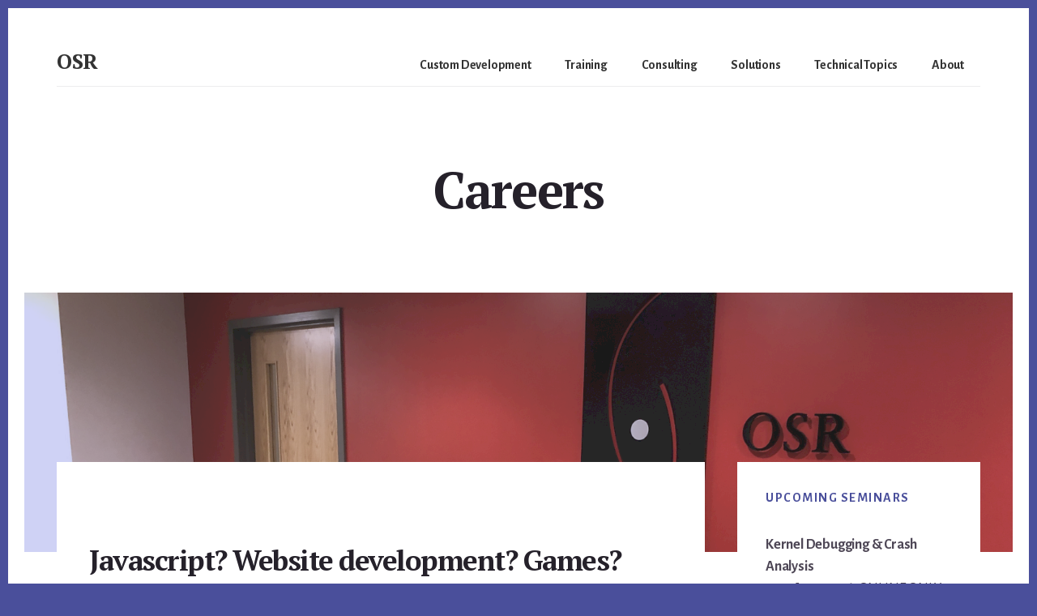

--- FILE ---
content_type: text/html; charset=UTF-8
request_url: https://www.osr.com/careers/
body_size: 16605
content:
<!DOCTYPE html>
<html lang="en-US">
<head >
<meta charset="UTF-8" />
<meta name="viewport" content="width=device-width, initial-scale=1" />
<link rel="dns-prefetch" href="//cdn.hu-manity.co" />
		<!-- Cookie Compliance -->
		<script type="text/javascript">var huOptions = {"appID":"wwwosrcom-da1fcdc","currentLanguage":"en","blocking":false,"globalCookie":false,"isAdmin":false,"privacyConsent":true,"forms":[]};</script>
		<script type="text/javascript" src="https://cdn.hu-manity.co/hu-banner.min.js"></script><title>Careers &#8211; OSR</title>
<meta name='robots' content='max-image-preview:large' />
	<style>img:is([sizes="auto" i], [sizes^="auto," i]) { contain-intrinsic-size: 3000px 1500px }</style>
	<link rel='dns-prefetch' href='//stats.wp.com' />
<link rel='dns-prefetch' href='//fonts.googleapis.com' />
<link rel='dns-prefetch' href='//code.ionicframework.com' />
<link href='https://fonts.gstatic.com' crossorigin rel='preconnect' />
<link rel='preconnect' href='//c0.wp.com' />
<link rel="alternate" type="application/rss+xml" title="OSR &raquo; Feed" href="https://www.osr.com/feed/" />
<link rel="alternate" type="application/rss+xml" title="OSR &raquo; Comments Feed" href="https://www.osr.com/comments/feed/" />
<link rel="canonical" href="https://www.osr.com/careers/" />
<script>
window._wpemojiSettings = {"baseUrl":"https:\/\/s.w.org\/images\/core\/emoji\/16.0.1\/72x72\/","ext":".png","svgUrl":"https:\/\/s.w.org\/images\/core\/emoji\/16.0.1\/svg\/","svgExt":".svg","source":{"concatemoji":"https:\/\/www.osr.com\/wp-includes\/js\/wp-emoji-release.min.js?ver=6.8.3"}};
/*! This file is auto-generated */
!function(s,n){var o,i,e;function c(e){try{var t={supportTests:e,timestamp:(new Date).valueOf()};sessionStorage.setItem(o,JSON.stringify(t))}catch(e){}}function p(e,t,n){e.clearRect(0,0,e.canvas.width,e.canvas.height),e.fillText(t,0,0);var t=new Uint32Array(e.getImageData(0,0,e.canvas.width,e.canvas.height).data),a=(e.clearRect(0,0,e.canvas.width,e.canvas.height),e.fillText(n,0,0),new Uint32Array(e.getImageData(0,0,e.canvas.width,e.canvas.height).data));return t.every(function(e,t){return e===a[t]})}function u(e,t){e.clearRect(0,0,e.canvas.width,e.canvas.height),e.fillText(t,0,0);for(var n=e.getImageData(16,16,1,1),a=0;a<n.data.length;a++)if(0!==n.data[a])return!1;return!0}function f(e,t,n,a){switch(t){case"flag":return n(e,"\ud83c\udff3\ufe0f\u200d\u26a7\ufe0f","\ud83c\udff3\ufe0f\u200b\u26a7\ufe0f")?!1:!n(e,"\ud83c\udde8\ud83c\uddf6","\ud83c\udde8\u200b\ud83c\uddf6")&&!n(e,"\ud83c\udff4\udb40\udc67\udb40\udc62\udb40\udc65\udb40\udc6e\udb40\udc67\udb40\udc7f","\ud83c\udff4\u200b\udb40\udc67\u200b\udb40\udc62\u200b\udb40\udc65\u200b\udb40\udc6e\u200b\udb40\udc67\u200b\udb40\udc7f");case"emoji":return!a(e,"\ud83e\udedf")}return!1}function g(e,t,n,a){var r="undefined"!=typeof WorkerGlobalScope&&self instanceof WorkerGlobalScope?new OffscreenCanvas(300,150):s.createElement("canvas"),o=r.getContext("2d",{willReadFrequently:!0}),i=(o.textBaseline="top",o.font="600 32px Arial",{});return e.forEach(function(e){i[e]=t(o,e,n,a)}),i}function t(e){var t=s.createElement("script");t.src=e,t.defer=!0,s.head.appendChild(t)}"undefined"!=typeof Promise&&(o="wpEmojiSettingsSupports",i=["flag","emoji"],n.supports={everything:!0,everythingExceptFlag:!0},e=new Promise(function(e){s.addEventListener("DOMContentLoaded",e,{once:!0})}),new Promise(function(t){var n=function(){try{var e=JSON.parse(sessionStorage.getItem(o));if("object"==typeof e&&"number"==typeof e.timestamp&&(new Date).valueOf()<e.timestamp+604800&&"object"==typeof e.supportTests)return e.supportTests}catch(e){}return null}();if(!n){if("undefined"!=typeof Worker&&"undefined"!=typeof OffscreenCanvas&&"undefined"!=typeof URL&&URL.createObjectURL&&"undefined"!=typeof Blob)try{var e="postMessage("+g.toString()+"("+[JSON.stringify(i),f.toString(),p.toString(),u.toString()].join(",")+"));",a=new Blob([e],{type:"text/javascript"}),r=new Worker(URL.createObjectURL(a),{name:"wpTestEmojiSupports"});return void(r.onmessage=function(e){c(n=e.data),r.terminate(),t(n)})}catch(e){}c(n=g(i,f,p,u))}t(n)}).then(function(e){for(var t in e)n.supports[t]=e[t],n.supports.everything=n.supports.everything&&n.supports[t],"flag"!==t&&(n.supports.everythingExceptFlag=n.supports.everythingExceptFlag&&n.supports[t]);n.supports.everythingExceptFlag=n.supports.everythingExceptFlag&&!n.supports.flag,n.DOMReady=!1,n.readyCallback=function(){n.DOMReady=!0}}).then(function(){return e}).then(function(){var e;n.supports.everything||(n.readyCallback(),(e=n.source||{}).concatemoji?t(e.concatemoji):e.wpemoji&&e.twemoji&&(t(e.twemoji),t(e.wpemoji)))}))}((window,document),window._wpemojiSettings);
</script>
<link rel='stylesheet' id='genesis-blocks-style-css-css' href='https://www.osr.com/wp-content/plugins/genesis-blocks/dist/style-blocks.build.css?ver=1765010344' media='all' />
<link rel='stylesheet' id='breakthrough-pro-css' href='https://www.osr.com/wp-content/themes/breakthrough-pro/style.css?ver=1.3.4.OSR' media='all' />
<style id='wp-emoji-styles-inline-css'>

	img.wp-smiley, img.emoji {
		display: inline !important;
		border: none !important;
		box-shadow: none !important;
		height: 1em !important;
		width: 1em !important;
		margin: 0 0.07em !important;
		vertical-align: -0.1em !important;
		background: none !important;
		padding: 0 !important;
	}
</style>
<link rel='stylesheet' id='wp-block-library-css' href='https://c0.wp.com/c/6.8.3/wp-includes/css/dist/block-library/style.min.css' media='all' />
<style id='classic-theme-styles-inline-css'>
/*! This file is auto-generated */
.wp-block-button__link{color:#fff;background-color:#32373c;border-radius:9999px;box-shadow:none;text-decoration:none;padding:calc(.667em + 2px) calc(1.333em + 2px);font-size:1.125em}.wp-block-file__button{background:#32373c;color:#fff;text-decoration:none}
</style>
<link rel='stylesheet' id='mediaelement-css' href='https://c0.wp.com/c/6.8.3/wp-includes/js/mediaelement/mediaelementplayer-legacy.min.css' media='all' />
<link rel='stylesheet' id='wp-mediaelement-css' href='https://c0.wp.com/c/6.8.3/wp-includes/js/mediaelement/wp-mediaelement.min.css' media='all' />
<style id='jetpack-sharing-buttons-style-inline-css'>
.jetpack-sharing-buttons__services-list{display:flex;flex-direction:row;flex-wrap:wrap;gap:0;list-style-type:none;margin:5px;padding:0}.jetpack-sharing-buttons__services-list.has-small-icon-size{font-size:12px}.jetpack-sharing-buttons__services-list.has-normal-icon-size{font-size:16px}.jetpack-sharing-buttons__services-list.has-large-icon-size{font-size:24px}.jetpack-sharing-buttons__services-list.has-huge-icon-size{font-size:36px}@media print{.jetpack-sharing-buttons__services-list{display:none!important}}.editor-styles-wrapper .wp-block-jetpack-sharing-buttons{gap:0;padding-inline-start:0}ul.jetpack-sharing-buttons__services-list.has-background{padding:1.25em 2.375em}
</style>
<style id='global-styles-inline-css'>
:root{--wp--preset--aspect-ratio--square: 1;--wp--preset--aspect-ratio--4-3: 4/3;--wp--preset--aspect-ratio--3-4: 3/4;--wp--preset--aspect-ratio--3-2: 3/2;--wp--preset--aspect-ratio--2-3: 2/3;--wp--preset--aspect-ratio--16-9: 16/9;--wp--preset--aspect-ratio--9-16: 9/16;--wp--preset--color--black: #000000;--wp--preset--color--cyan-bluish-gray: #abb8c3;--wp--preset--color--white: #ffffff;--wp--preset--color--pale-pink: #f78da7;--wp--preset--color--vivid-red: #cf2e2e;--wp--preset--color--luminous-vivid-orange: #ff6900;--wp--preset--color--luminous-vivid-amber: #fcb900;--wp--preset--color--light-green-cyan: #7bdcb5;--wp--preset--color--vivid-green-cyan: #00d084;--wp--preset--color--pale-cyan-blue: #8ed1fc;--wp--preset--color--vivid-cyan-blue: #0693e3;--wp--preset--color--vivid-purple: #9b51e0;--wp--preset--color--kb-palette-1: #888888;--wp--preset--gradient--vivid-cyan-blue-to-vivid-purple: linear-gradient(135deg,rgba(6,147,227,1) 0%,rgb(155,81,224) 100%);--wp--preset--gradient--light-green-cyan-to-vivid-green-cyan: linear-gradient(135deg,rgb(122,220,180) 0%,rgb(0,208,130) 100%);--wp--preset--gradient--luminous-vivid-amber-to-luminous-vivid-orange: linear-gradient(135deg,rgba(252,185,0,1) 0%,rgba(255,105,0,1) 100%);--wp--preset--gradient--luminous-vivid-orange-to-vivid-red: linear-gradient(135deg,rgba(255,105,0,1) 0%,rgb(207,46,46) 100%);--wp--preset--gradient--very-light-gray-to-cyan-bluish-gray: linear-gradient(135deg,rgb(238,238,238) 0%,rgb(169,184,195) 100%);--wp--preset--gradient--cool-to-warm-spectrum: linear-gradient(135deg,rgb(74,234,220) 0%,rgb(151,120,209) 20%,rgb(207,42,186) 40%,rgb(238,44,130) 60%,rgb(251,105,98) 80%,rgb(254,248,76) 100%);--wp--preset--gradient--blush-light-purple: linear-gradient(135deg,rgb(255,206,236) 0%,rgb(152,150,240) 100%);--wp--preset--gradient--blush-bordeaux: linear-gradient(135deg,rgb(254,205,165) 0%,rgb(254,45,45) 50%,rgb(107,0,62) 100%);--wp--preset--gradient--luminous-dusk: linear-gradient(135deg,rgb(255,203,112) 0%,rgb(199,81,192) 50%,rgb(65,88,208) 100%);--wp--preset--gradient--pale-ocean: linear-gradient(135deg,rgb(255,245,203) 0%,rgb(182,227,212) 50%,rgb(51,167,181) 100%);--wp--preset--gradient--electric-grass: linear-gradient(135deg,rgb(202,248,128) 0%,rgb(113,206,126) 100%);--wp--preset--gradient--midnight: linear-gradient(135deg,rgb(2,3,129) 0%,rgb(40,116,252) 100%);--wp--preset--font-size--small: 16px;--wp--preset--font-size--medium: 20px;--wp--preset--font-size--large: 24px;--wp--preset--font-size--x-large: 42px;--wp--preset--font-size--normal: 20px;--wp--preset--font-size--larger: 28px;--wp--preset--spacing--20: 0.44rem;--wp--preset--spacing--30: 0.67rem;--wp--preset--spacing--40: 1rem;--wp--preset--spacing--50: 1.5rem;--wp--preset--spacing--60: 2.25rem;--wp--preset--spacing--70: 3.38rem;--wp--preset--spacing--80: 5.06rem;--wp--preset--shadow--natural: 6px 6px 9px rgba(0, 0, 0, 0.2);--wp--preset--shadow--deep: 12px 12px 50px rgba(0, 0, 0, 0.4);--wp--preset--shadow--sharp: 6px 6px 0px rgba(0, 0, 0, 0.2);--wp--preset--shadow--outlined: 6px 6px 0px -3px rgba(255, 255, 255, 1), 6px 6px rgba(0, 0, 0, 1);--wp--preset--shadow--crisp: 6px 6px 0px rgba(0, 0, 0, 1);}:where(.is-layout-flex){gap: 0.5em;}:where(.is-layout-grid){gap: 0.5em;}body .is-layout-flex{display: flex;}.is-layout-flex{flex-wrap: wrap;align-items: center;}.is-layout-flex > :is(*, div){margin: 0;}body .is-layout-grid{display: grid;}.is-layout-grid > :is(*, div){margin: 0;}:where(.wp-block-columns.is-layout-flex){gap: 2em;}:where(.wp-block-columns.is-layout-grid){gap: 2em;}:where(.wp-block-post-template.is-layout-flex){gap: 1.25em;}:where(.wp-block-post-template.is-layout-grid){gap: 1.25em;}.has-black-color{color: var(--wp--preset--color--black) !important;}.has-cyan-bluish-gray-color{color: var(--wp--preset--color--cyan-bluish-gray) !important;}.has-white-color{color: var(--wp--preset--color--white) !important;}.has-pale-pink-color{color: var(--wp--preset--color--pale-pink) !important;}.has-vivid-red-color{color: var(--wp--preset--color--vivid-red) !important;}.has-luminous-vivid-orange-color{color: var(--wp--preset--color--luminous-vivid-orange) !important;}.has-luminous-vivid-amber-color{color: var(--wp--preset--color--luminous-vivid-amber) !important;}.has-light-green-cyan-color{color: var(--wp--preset--color--light-green-cyan) !important;}.has-vivid-green-cyan-color{color: var(--wp--preset--color--vivid-green-cyan) !important;}.has-pale-cyan-blue-color{color: var(--wp--preset--color--pale-cyan-blue) !important;}.has-vivid-cyan-blue-color{color: var(--wp--preset--color--vivid-cyan-blue) !important;}.has-vivid-purple-color{color: var(--wp--preset--color--vivid-purple) !important;}.has-black-background-color{background-color: var(--wp--preset--color--black) !important;}.has-cyan-bluish-gray-background-color{background-color: var(--wp--preset--color--cyan-bluish-gray) !important;}.has-white-background-color{background-color: var(--wp--preset--color--white) !important;}.has-pale-pink-background-color{background-color: var(--wp--preset--color--pale-pink) !important;}.has-vivid-red-background-color{background-color: var(--wp--preset--color--vivid-red) !important;}.has-luminous-vivid-orange-background-color{background-color: var(--wp--preset--color--luminous-vivid-orange) !important;}.has-luminous-vivid-amber-background-color{background-color: var(--wp--preset--color--luminous-vivid-amber) !important;}.has-light-green-cyan-background-color{background-color: var(--wp--preset--color--light-green-cyan) !important;}.has-vivid-green-cyan-background-color{background-color: var(--wp--preset--color--vivid-green-cyan) !important;}.has-pale-cyan-blue-background-color{background-color: var(--wp--preset--color--pale-cyan-blue) !important;}.has-vivid-cyan-blue-background-color{background-color: var(--wp--preset--color--vivid-cyan-blue) !important;}.has-vivid-purple-background-color{background-color: var(--wp--preset--color--vivid-purple) !important;}.has-black-border-color{border-color: var(--wp--preset--color--black) !important;}.has-cyan-bluish-gray-border-color{border-color: var(--wp--preset--color--cyan-bluish-gray) !important;}.has-white-border-color{border-color: var(--wp--preset--color--white) !important;}.has-pale-pink-border-color{border-color: var(--wp--preset--color--pale-pink) !important;}.has-vivid-red-border-color{border-color: var(--wp--preset--color--vivid-red) !important;}.has-luminous-vivid-orange-border-color{border-color: var(--wp--preset--color--luminous-vivid-orange) !important;}.has-luminous-vivid-amber-border-color{border-color: var(--wp--preset--color--luminous-vivid-amber) !important;}.has-light-green-cyan-border-color{border-color: var(--wp--preset--color--light-green-cyan) !important;}.has-vivid-green-cyan-border-color{border-color: var(--wp--preset--color--vivid-green-cyan) !important;}.has-pale-cyan-blue-border-color{border-color: var(--wp--preset--color--pale-cyan-blue) !important;}.has-vivid-cyan-blue-border-color{border-color: var(--wp--preset--color--vivid-cyan-blue) !important;}.has-vivid-purple-border-color{border-color: var(--wp--preset--color--vivid-purple) !important;}.has-vivid-cyan-blue-to-vivid-purple-gradient-background{background: var(--wp--preset--gradient--vivid-cyan-blue-to-vivid-purple) !important;}.has-light-green-cyan-to-vivid-green-cyan-gradient-background{background: var(--wp--preset--gradient--light-green-cyan-to-vivid-green-cyan) !important;}.has-luminous-vivid-amber-to-luminous-vivid-orange-gradient-background{background: var(--wp--preset--gradient--luminous-vivid-amber-to-luminous-vivid-orange) !important;}.has-luminous-vivid-orange-to-vivid-red-gradient-background{background: var(--wp--preset--gradient--luminous-vivid-orange-to-vivid-red) !important;}.has-very-light-gray-to-cyan-bluish-gray-gradient-background{background: var(--wp--preset--gradient--very-light-gray-to-cyan-bluish-gray) !important;}.has-cool-to-warm-spectrum-gradient-background{background: var(--wp--preset--gradient--cool-to-warm-spectrum) !important;}.has-blush-light-purple-gradient-background{background: var(--wp--preset--gradient--blush-light-purple) !important;}.has-blush-bordeaux-gradient-background{background: var(--wp--preset--gradient--blush-bordeaux) !important;}.has-luminous-dusk-gradient-background{background: var(--wp--preset--gradient--luminous-dusk) !important;}.has-pale-ocean-gradient-background{background: var(--wp--preset--gradient--pale-ocean) !important;}.has-electric-grass-gradient-background{background: var(--wp--preset--gradient--electric-grass) !important;}.has-midnight-gradient-background{background: var(--wp--preset--gradient--midnight) !important;}.has-small-font-size{font-size: var(--wp--preset--font-size--small) !important;}.has-medium-font-size{font-size: var(--wp--preset--font-size--medium) !important;}.has-large-font-size{font-size: var(--wp--preset--font-size--large) !important;}.has-x-large-font-size{font-size: var(--wp--preset--font-size--x-large) !important;}
:where(.wp-block-post-template.is-layout-flex){gap: 1.25em;}:where(.wp-block-post-template.is-layout-grid){gap: 1.25em;}
:where(.wp-block-columns.is-layout-flex){gap: 2em;}:where(.wp-block-columns.is-layout-grid){gap: 2em;}
:root :where(.wp-block-pullquote){font-size: 1.5em;line-height: 1.6;}
</style>
<link rel='stylesheet' id='super-rss-reader-css' href='https://www.osr.com/wp-content/plugins/super-rss-reader/public/css/style.min.css?ver=5.4' media='all' />
<link rel='stylesheet' id='flxmap-css' href='https://www.osr.com/wp-content/plugins/wp-flexible-map/static/css/styles.css?ver=1.19.0' media='all' />
<link rel='stylesheet' id='style-hightlight-css' href='https://www.osr.com/wp-content/plugins/wp-github/css/prism.css?ver=6.8.3' media='all' />
<link rel='stylesheet' id='breakthrough-pro-fonts-css' href='https://fonts.googleapis.com/css?family=Alegreya+Sans%3A400%2C400i%2C700%7CPT+Serif%3A400%2C400i%2C700%2C700i&#038;display=swap&#038;ver=1.3.4.OSR' media='all' />
<link rel='stylesheet' id='ionicons-css' href='//code.ionicframework.com/ionicons/2.0.1/css/ionicons.min.css?ver=1.3.4.OSR' media='all' />
<link rel='stylesheet' id='breakthrough-pro-gutenberg-css' href='https://www.osr.com/wp-content/themes/breakthrough-pro/lib/gutenberg/front-end.css?ver=1.3.4.OSR' media='all' />
<style id='breakthrough-pro-gutenberg-inline-css'>
.site-container .wp-block-button__link,
.site-container .wp-block-pullquote.is-style-solid-color {
	background-color: #4a4f9b;
}

.wp-block-button__link:not(.has-background),
.wp-block-button__link:not(.has-background):focus,
.wp-block-button__link:not(.has-background):hover,
.wp-block-pullquote.is-style-solid-color:not(.has-background) {
	color: #ffffff;
}

.has-theme-primary-background-color,
.has-theme-primary-background-color.wp-block-button__link:focus,
.has-theme-primary-background-color.wp-block-button__link:hover,
.has-theme-primary-background-color.wp-block-button__link:visited,
.has-theme-primary-background-color.wp-block-pullquote.is-style-solid-color {
	color: #ffffff;
}

.has-theme-secondary-background-color,
.has-theme-secondary-background-color.wp-block-button__link:focus,
.has-theme-secondary-background-color.wp-block-button__link:hover,
.has-theme-secondary-background-color.wp-block-button__link:visited,
.has-theme-secondary-background-color.wp-block-pullquote.is-style-solid-color {
	color: #ffffff;
}

.site-container .is-style-outline.wp-block-button__link,
.site-container .is-style-outline .wp-block-button__link {
	background-color: transparent;
	color: #4a4f9b;
}		.has-small-font-size {
			font-size: 16px !important;
		}		.has-normal-font-size {
			font-size: 20px !important;
		}		.has-large-font-size {
			font-size: 24px !important;
		}		.has-larger-font-size {
			font-size: 28px !important;
		}		.site-container .has-theme-primary-color,
		.site-container .wp-block-button__link.has-theme-primary-color,
		.site-container .is-style-outline .wp-block-button__link.has-theme-primary-color {
			color: #4a4f9b;
		}

		.site-container .has-theme-primary-background-color,
		.site-container .wp-block-button__link.has-theme-primary-background-color,
		.site-container .is-style-outline .wp-block-button__link.has-theme-primary-background-color,
		.site-container .wp-block-pullquote.is-style-solid-color.has-theme-primary-background-color {
			background-color: #4a4f9b;
		}		.site-container .has-theme-secondary-color,
		.site-container .wp-block-button__link.has-theme-secondary-color,
		.site-container .is-style-outline .wp-block-button__link.has-theme-secondary-color {
			color: #d2414b;
		}

		.site-container .has-theme-secondary-background-color,
		.site-container .wp-block-button__link.has-theme-secondary-background-color,
		.site-container .is-style-outline .wp-block-button__link.has-theme-secondary-background-color,
		.site-container .wp-block-pullquote.is-style-solid-color.has-theme-secondary-background-color {
			background-color: #d2414b;
		}
</style>
<link rel='stylesheet' id='wp-github-css' href='https://www.osr.com/wp-content/plugins/wp-github/css/wp-github.css?ver=6.8.3' media='all' />
<link rel='stylesheet' id='enlighterjs-css' href='https://www.osr.com/wp-content/plugins/enlighter/cache/enlighterjs.min.css?ver=ZNRjpOQNA5zOvYo' media='all' />
<style id='kadence-blocks-global-variables-inline-css'>
:root {--global-kb-font-size-sm:clamp(0.8rem, 0.73rem + 0.217vw, 0.9rem);--global-kb-font-size-md:clamp(1.1rem, 0.995rem + 0.326vw, 1.25rem);--global-kb-font-size-lg:clamp(1.75rem, 1.576rem + 0.543vw, 2rem);--global-kb-font-size-xl:clamp(2.25rem, 1.728rem + 1.63vw, 3rem);--global-kb-font-size-xxl:clamp(2.5rem, 1.456rem + 3.26vw, 4rem);--global-kb-font-size-xxxl:clamp(2.75rem, 0.489rem + 7.065vw, 6rem);}:root {--global-palette1: #3182CE;--global-palette2: #2B6CB0;--global-palette3: #1A202C;--global-palette4: #2D3748;--global-palette5: #4A5568;--global-palette6: #718096;--global-palette7: #EDF2F7;--global-palette8: #F7FAFC;--global-palette9: #ffffff;}
</style>
<link rel='stylesheet' id='sharedaddy-css' href='https://c0.wp.com/p/jetpack/15.4/modules/sharedaddy/sharing.css' media='all' />
<link rel='stylesheet' id='social-logos-css' href='https://c0.wp.com/p/jetpack/15.4/_inc/social-logos/social-logos.min.css' media='all' />
<style id="kadence_blocks_palette_css">:root .has-kb-palette-1-color{color:#888888}:root .has-kb-palette-1-background-color{background-color:#888888}</style><script src="https://c0.wp.com/c/6.8.3/wp-includes/js/jquery/jquery.min.js" id="jquery-core-js"></script>
<script src="https://c0.wp.com/c/6.8.3/wp-includes/js/jquery/jquery-migrate.min.js" id="jquery-migrate-js"></script>
<script src="https://www.osr.com/wp-content/plugins/super-rss-reader/public/js/jquery.easy-ticker.min.js?ver=5.4" id="jquery-easy-ticker-js"></script>
<script src="https://www.osr.com/wp-content/plugins/super-rss-reader/public/js/script.min.js?ver=5.4" id="super-rss-reader-js"></script>
<link rel="https://api.w.org/" href="https://www.osr.com/wp-json/" /><link rel="alternate" title="JSON" type="application/json" href="https://www.osr.com/wp-json/wp/v2/pages/1607" /><link rel="EditURI" type="application/rsd+xml" title="RSD" href="https://www.osr.com/xmlrpc.php?rsd" />
<link rel="alternate" title="oEmbed (JSON)" type="application/json+oembed" href="https://www.osr.com/wp-json/oembed/1.0/embed?url=https%3A%2F%2Fwww.osr.com%2Fcareers%2F" />
<link rel="alternate" title="oEmbed (XML)" type="text/xml+oembed" href="https://www.osr.com/wp-json/oembed/1.0/embed?url=https%3A%2F%2Fwww.osr.com%2Fcareers%2F&#038;format=xml" />
	<style>img#wpstats{display:none}</style>
		<link rel="pingback" href="https://www.osr.com/xmlrpc.php" />

<!-- Jetpack Open Graph Tags -->
<meta property="og:type" content="article" />
<meta property="og:title" content="Careers" />
<meta property="og:url" content="https://www.osr.com/careers/" />
<meta property="og:description" content="Javascript? Website development? Games? Blah! Here at OSR, one of the things we do is write software that interfaces computers to devices in the real world. What sort of devices? Well&#8230; lots o…" />
<meta property="article:published_time" content="2014-02-27T21:46:26+00:00" />
<meta property="article:modified_time" content="2022-02-17T15:08:40+00:00" />
<meta property="og:site_name" content="OSR" />
<meta property="og:image" content="https://www.osr.com/wp-content/uploads/header_about_2.png" />
<meta property="og:image:width" content="2010" />
<meta property="og:image:height" content="703" />
<meta property="og:image:alt" content="" />
<meta property="og:locale" content="en_US" />
<meta name="twitter:site" content="@OSRDrivers" />
<meta name="twitter:text:title" content="Careers" />
<meta name="twitter:image" content="https://www.osr.com/wp-content/uploads/header_about_2.png?w=640" />
<meta name="twitter:card" content="summary_large_image" />

<!-- End Jetpack Open Graph Tags -->
<link rel="icon" href="https://www.osr.com/wp-content/uploads/cropped-Page-1-32x32.png" sizes="32x32" />
<link rel="icon" href="https://www.osr.com/wp-content/uploads/cropped-Page-1-192x192.png" sizes="192x192" />
<link rel="apple-touch-icon" href="https://www.osr.com/wp-content/uploads/cropped-Page-1-180x180.png" />
<meta name="msapplication-TileImage" content="https://www.osr.com/wp-content/uploads/cropped-Page-1-270x270.png" />
		<style id="wp-custom-css">
			/*
Welcome to Custom CSS!

CSS (Cascading Style Sheets) is a kind of code that tells the browser how
to render a web page. You may delete these comments and get started with
your customizations.

By default, your stylesheet will be loaded after the theme stylesheets,
which means that your rules can take precedence and override the theme CSS
rules. Just write here what you want to change, you don't need to copy all
your theme's stylesheet content.
*/		</style>
		</head>
<body class="wp-singular page-template-default page page-id-1607 wp-embed-responsive wp-theme-genesis wp-child-theme-breakthrough-pro cookies-not-set header-full-width content-sidebar genesis-breadcrumbs-hidden no-js has-featured-image" itemscope itemtype="https://schema.org/WebPage">	<script>
	//<![CDATA[
	(function(){
		var c = document.body.classList;
		c.remove( 'no-js' );
		c.add( 'js' );
	})();
	//]]>
	</script>
	<div class="site-container"><ul class="genesis-skip-link"><li><a href="#genesis-sidebar-primary" class="screen-reader-shortcut"> Skip to primary sidebar</a></li><li><a href="#breakthrough-page-title" class="screen-reader-shortcut"> Skip to content</a></li><li><a href="#footer" class="screen-reader-shortcut"> Skip to footer</a></li></ul><header class="site-header" itemscope itemtype="https://schema.org/WPHeader"><div class="wrap"><div class="title-area"><p class="site-title" itemprop="headline"><a href="https://www.osr.com/">OSR</a></p><p class="site-description" itemprop="description">Windows System Software -- Unique Expertise, Guaranteed Results</p></div><nav class="nav-primary" aria-label="Main" itemscope itemtype="https://schema.org/SiteNavigationElement" id="genesis-nav-primary"><div class="wrap"><ul id="menu-main-menu" class="menu genesis-nav-menu menu-primary js-superfish"><li id="menu-item-2129" class="menu-item menu-item-type-post_type menu-item-object-page menu-item-has-children menu-item-2129"><a href="https://www.osr.com/custom-development/" itemprop="url"><span itemprop="name">Custom Development</span></a>
<ul class="sub-menu">
	<li id="menu-item-1833" class="menu-item menu-item-type-post_type menu-item-object-page menu-item-1833"><a href="https://www.osr.com/custom-development/" itemprop="url"><span itemprop="name">Custom Development Services</span></a></li>
</ul>
</li>
<li id="menu-item-1742" class="menu-item menu-item-type-custom menu-item-object-custom menu-item-has-children menu-item-1742"><a href="/seminars/" itemprop="url"><span itemprop="name">Training</span></a>
<ul class="sub-menu">
	<li id="menu-item-1676" class="menu-item menu-item-type-post_type menu-item-object-page menu-item-1676"><a href="https://www.osr.com/seminars/" itemprop="url"><span itemprop="name">Our Seminars</span></a></li>
	<li id="menu-item-1696" class="menu-item menu-item-type-post_type menu-item-object-page menu-item-1696"><a href="https://www.osr.com/training-faq/" itemprop="url"><span itemprop="name">Training FAQ</span></a></li>
	<li id="menu-item-1893" class="menu-item menu-item-type-post_type menu-item-object-page menu-item-1893"><a href="https://www.osr.com/testimonials/" itemprop="url"><span itemprop="name">Testimonials</span></a></li>
	<li id="menu-item-1697" class="menu-item menu-item-type-post_type menu-item-object-page menu-item-1697"><a href="https://www.osr.com/private-on-site-training/" itemprop="url"><span itemprop="name">Private Training</span></a></li>
	<li id="menu-item-1700" class="menu-item menu-item-type-post_type menu-item-object-page menu-item-1700"><a href="https://www.osr.com/how-to-register/" itemprop="url"><span itemprop="name">Seminar Registration and Information</span></a></li>
</ul>
</li>
<li id="menu-item-2128" class="menu-item menu-item-type-post_type menu-item-object-page menu-item-has-children menu-item-2128"><a href="https://www.osr.com/consulting-services/" itemprop="url"><span itemprop="name">Consulting</span></a>
<ul class="sub-menu">
	<li id="menu-item-1831" class="menu-item menu-item-type-post_type menu-item-object-page menu-item-1831"><a href="https://www.osr.com/consulting-services/" itemprop="url"><span itemprop="name">Consulting Services</span></a></li>
	<li id="menu-item-1710" class="menu-item menu-item-type-post_type menu-item-object-page menu-item-1710"><a href="https://www.osr.com/code-reviews/" itemprop="url"><span itemprop="name">Code Review Services</span></a></li>
	<li id="menu-item-1711" class="menu-item menu-item-type-post_type menu-item-object-page menu-item-1711"><a href="https://www.osr.com/debugging-and-problem-analysis/" itemprop="url"><span itemprop="name">Debugging and Problem Analysis</span></a></li>
	<li id="menu-item-2375" class="menu-item menu-item-type-post_type menu-item-object-page menu-item-2375"><a href="https://www.osr.com/developer-residence/" itemprop="url"><span itemprop="name">Developer-In-Residence</span></a></li>
</ul>
</li>
<li id="menu-item-2632" class="menu-item menu-item-type-post_type menu-item-object-page menu-item-has-children menu-item-2632"><a href="https://www.osr.com/solutions/" itemprop="url"><span itemprop="name">Solutions</span></a>
<ul class="sub-menu">
	<li id="menu-item-2917" class="menu-item menu-item-type-post_type menu-item-object-page menu-item-2917"><a href="https://www.osr.com/fesf/" itemprop="url"><span itemprop="name">File Encryption Solution Framework (FESF)</span></a></li>
	<li id="menu-item-3580" class="menu-item menu-item-type-post_type menu-item-object-page menu-item-3580"><a href="https://www.osr.com/imsf/" itemprop="url"><span itemprop="name">Isolation Minifilter Solution Framework (IMSF)</span></a></li>
	<li id="menu-item-2753" class="menu-item menu-item-type-post_type menu-item-object-page menu-item-2753"><a href="https://www.osr.com/nvme-driver/" itemprop="url"><span itemprop="name">NVMe Driver Solution Kit</span></a></li>
</ul>
</li>
<li id="menu-item-1589" class="menu-item menu-item-type-custom menu-item-object-custom menu-item-has-children menu-item-1589"><a href="#" itemprop="url"><span itemprop="name">Technical Topics</span></a>
<ul class="sub-menu">
	<li id="menu-item-1496" class="menu-item menu-item-type-post_type menu-item-object-page menu-item-1496"><a href="https://www.osr.com/developers-blog/" itemprop="url"><span itemprop="name">Developer’s Blog</span></a></li>
	<li id="menu-item-2474" class="menu-item menu-item-type-post_type menu-item-object-page menu-item-2474"><a href="https://www.osr.com/nt-insider/" itemprop="url"><span itemprop="name">The NT Insider</span></a></li>
	<li id="menu-item-3922" class="menu-item menu-item-type-post_type menu-item-object-page menu-item-3922"><a href="https://www.osr.com/developer-community/" itemprop="url"><span itemprop="name">Developer Community / Peer Support Forums</span></a></li>
	<li id="menu-item-3609" class="menu-item menu-item-type-post_type menu-item-object-page menu-item-3609"><a href="https://www.osr.com/github-projects/" itemprop="url"><span itemprop="name">GitHub Projects</span></a></li>
	<li id="menu-item-4160" class="menu-item menu-item-type-post_type menu-item-object-page menu-item-4160"><a href="https://www.osr.com/osr-learning-library/" itemprop="url"><span itemprop="name">OSR Learning Library</span></a></li>
</ul>
</li>
<li id="menu-item-2130" class="menu-item menu-item-type-post_type menu-item-object-page current-menu-ancestor current-menu-parent current_page_parent current_page_ancestor menu-item-has-children menu-item-2130"><a href="https://www.osr.com/about/" itemprop="url"><span itemprop="name">About</span></a>
<ul class="sub-menu">
	<li id="menu-item-1837" class="menu-item menu-item-type-post_type menu-item-object-page menu-item-1837"><a href="https://www.osr.com/about/" itemprop="url"><span itemprop="name">About OSR</span></a></li>
	<li id="menu-item-1680" class="menu-item menu-item-type-post_type menu-item-object-page menu-item-1680"><a href="https://www.osr.com/consulting-partner-bios/" itemprop="url"><span itemprop="name">Technical Leaders</span></a></li>
	<li id="menu-item-1678" class="menu-item menu-item-type-post_type menu-item-object-page menu-item-1678"><a href="https://www.osr.com/our-clients/" itemprop="url"><span itemprop="name">Our Clients</span></a></li>
	<li id="menu-item-1679" class="menu-item menu-item-type-post_type menu-item-object-page menu-item-1679"><a href="https://www.osr.com/our-work/" itemprop="url"><span itemprop="name">Our Work</span></a></li>
	<li id="menu-item-1681" class="menu-item menu-item-type-post_type menu-item-object-page current-menu-item page_item page-item-1607 current_page_item menu-item-1681"><a href="https://www.osr.com/careers/" aria-current="page" itemprop="url"><span itemprop="name">Careers</span></a></li>
	<li id="menu-item-1492" class="menu-item menu-item-type-post_type menu-item-object-page menu-item-1492"><a href="https://www.osr.com/contacts/" itemprop="url"><span itemprop="name">Contacts</span></a></li>
</ul>
</li>
</ul></div></nav></div></header><div class="site-inner"><div class="breakthrough-page-title" id="breakthrough-page-title"><div class="wrap"><header class="entry-header"><h1 class="entry-title" itemprop="headline">Careers</h1>
</header></div></div><div class="full-width-image"><img width="1600" height="420" src="https://www.osr.com/wp-content/uploads/header_about_2-1600x420.png" class="breakthrough-single-image post-image" alt="" decoding="async" /></div><div class="content-sidebar-wrap"><main class="content" id="genesis-content"><article class="post-1607 page type-page status-publish has-post-thumbnail entry" aria-label="Careers" itemref="breakthrough-page-title" itemscope itemtype="https://schema.org/CreativeWork"><div class="entry-content" itemprop="text">
<h2 class="wp-block-heading" id="javascript-website-development-games-blah">Javascript? Website development? Games?  Blah!</h2>



<p>Here at OSR, one of the things we do is write software that interfaces computers to devices in the real world. What sort of devices?  Well&#8230; <strong>lots</strong> of different types of devices, it turns out.</p>



<p>Here&#8217;s one:  We designed and implemented software that helps to command and control flight, and collect live video from an unmanned aerial vehicle like this: </p>



<div class="wp-block-image is-style-default"><figure class="aligncenter is-resized"><a href="https://www.osr.com/wp-content/uploads/drone.png"><img loading="lazy" decoding="async" src="https://www.osr.com/wp-content/uploads/drone-300x164.png" alt="" class="wp-image-4090" width="539" height="295" srcset="https://www.osr.com/wp-content/uploads/drone-300x164.png 300w, https://www.osr.com/wp-content/uploads/drone.png 647w" sizes="auto, (max-width: 539px) 100vw, 539px" /></a></figure></div>



<p>We also designed and developed software that secures USB devices to prevent malware attacks, at places like this</p>



<div class="wp-block-image"><figure class="aligncenter is-resized"><a href="https://www.osr.com/wp-content/uploads/industrial-air-gap-facilities.png"><img loading="lazy" decoding="async" src="https://www.osr.com/wp-content/uploads/industrial-air-gap-facilities-300x224.png" alt="" class="wp-image-4091" width="460" height="343" srcset="https://www.osr.com/wp-content/uploads/industrial-air-gap-facilities-300x224.png 300w, https://www.osr.com/wp-content/uploads/industrial-air-gap-facilities.png 670w" sizes="auto, (max-width: 460px) 100vw, 460px" /></a></figure></div>



<p>all over the world.  </p>



<p> We&#8217;ve written code that powers machines like this one </p>



<div class="wp-block-image"><figure class="aligncenter is-resized"><a href="https://www.osr.com/wp-content/uploads/lab-analysis.png"><img loading="lazy" decoding="async" src="https://www.osr.com/wp-content/uploads/lab-analysis-300x274.png" alt="" class="wp-image-4092" width="455" height="414" srcset="https://www.osr.com/wp-content/uploads/lab-analysis-300x274.png 300w, https://www.osr.com/wp-content/uploads/lab-analysis.png 558w" sizes="auto, (max-width: 455px) 100vw, 455px" /></a></figure></div>



<p>that analyze blood, urine and cerebral spinal fluid for hospitals.</p>



<p>Our software also powers machine vision systems like these</p>



<div class="wp-block-image"><figure class="aligncenter is-resized"><a href="https://www.osr.com/wp-content/uploads/vision-systems.png"><img loading="lazy" decoding="async" src="https://www.osr.com/wp-content/uploads/vision-systems-300x145.png" alt="" class="wp-image-4093" width="476" height="230" srcset="https://www.osr.com/wp-content/uploads/vision-systems-300x145.png 300w, https://www.osr.com/wp-content/uploads/vision-systems-768x372.png 768w, https://www.osr.com/wp-content/uploads/vision-systems.png 819w" sizes="auto, (max-width: 476px) 100vw, 476px" /></a></figure></div>



<p>in both high-tech and low tech settings.</p>



<p><span data-contrast="auto">And that’s just</span><span data-contrast="auto">&nbsp;</span><span data-contrast="auto">a FEW</span><span data-contrast="auto">&nbsp;of the things we do.&nbsp; The software we&nbsp;</span><span data-contrast="auto">design and develop</span><span data-contrast="auto">&nbsp;</span><span data-contrast="auto">is&nbsp;</span><span data-contrast="auto">also&nbsp;</span><span data-contrast="auto">used to:</span><span data-ccp-props="{&quot;201341983&quot;:0,&quot;335559739&quot;:160,&quot;335559740&quot;:259}">&nbsp;</span></p>



<ul class="wp-block-list"><li><span data-contrast="auto">Transparently encrypt and decrypt documents… for data loss prevention&nbsp;and&nbsp;restricted access.&nbsp;</span></li><li>Monitor system&nbsp;activity&nbsp;(from process creation to&nbsp;file creation and network accesses)&nbsp;to detect malware and intrusion threats&nbsp;in commercial and industrial cyber-security environments.&nbsp;</li><li><span data-ccp-props="{&quot;134233279&quot;:true,&quot;201341983&quot;:0,&quot;335559685&quot;:720,&quot;335559739&quot;:160,&quot;335559740&quot;:259}">Track and back-up sectors that have changed on local storage, but in a selective and&nbsp;ultra-efficient way.</span></li><li><span data-ccp-props="{&quot;134233279&quot;:true,&quot;201341983&quot;:0,&quot;335559685&quot;:720,&quot;335559739&quot;:160,&quot;335559740&quot;:259}">Control and manage high-performance FPGA&nbsp;devices,&nbsp;used&nbsp;(among other things)&nbsp;to dramatically&nbsp;accelerate&nbsp;image analysis, video transcoding,&nbsp;and data&nbsp;compression.&nbsp;&nbsp;Just one example:&nbsp;A GZIP operation that might take&nbsp;almost two minutes on a conventional system takes less than 3 seconds&nbsp;with FPGA acceleration.&nbsp;</span> Cool, right?</li><li>Selectively cache changes to files on specified volumes, so the data can be discarded (and the system returned to its original, unmodified, state) on reboot.</li></ul>



<h2 class="wp-block-heading" id="current-openings">Current Openings</h2>



<p><b>Highly Accomplished System Software Engineers / Consultants</b></p>



<p>We&#8217;re always interested in talking with highly experienced devs in the area of system software (any OS), embedded systems, or device design who are curious if working with us might create some sort of synergy.&nbsp; &nbsp;We&#8217;re particularly interested in talking with folks that have established consulting practices about how we might work together.&nbsp; Reach out, and let&#8217;s see if we can help each other!</p>



<p><strong>Software Engineers (0 to 5 Years of Experience)</strong>:</p>



<p>If you’re into operating systems, how software interfaces with hardware, file systems, or just working on challenging software problems where performance and code size still matter… we might have a career for you at OSR.</p>



<p>We’re looking for folks to write and debug system software (both user-mode and kernel-mode) and work with clients as members of a small team to solve complex technical problems. Depending on your level of experience, interest, and expertise you might also contribute to solution architectures, design and implement software solutions in C/C++ or even C# at times, perform crash dump and problem analysis (for in-house and client problems), contribute to our test efforts, visit our client sites to consult or discuss problems, teach some of the seminars we offer throughout the world, help push our dev ops CI/CD processes to new heights, and/or write technical papers or articles. There are many ways you can contribute at OSR.</p>



<p>While Windows kernel-mode architecture, design, and programming are what we do most here at OSR, we also do a substantial (and growing) amount of kernel-mode work on Linux and (even) MacOS.</p>



<p>Right now, we’re looking for less experienced engineers: From engineers just finishing their studies to those who have as much as 5 years of system software development experience.</p>



<p>Those that join our engineering team are passionate about operating system internals. They live for working on some of the world’s most interesting, and most difficult, system software projects. They thrive on growing and demonstrating their expertise daily. They welcome the opportunity to work with some of the most exciting companies and technologies in the computing industry. They welcome working with clients from differing disciplines, backgrounds and cultures. They revel in the camaraderie that comes with working on a small team that can “make a difference”. And they enjoy seeing the results of their work first-hand and reaping the rewards that come from it.</p>



<p>What we’re looking for are engineers who:</p>



<ul class="wp-block-list"><li>Have strong engineering and problem solving skills</li><li>Have solid experience programming in C/C++</li><li>Understand operating systems concepts, including virtual memory and multi-threading.</li><li>Want the challenge of working on, very literally, the most difficult system software challenges in the industry.</li><li>Demonstrate exceptional written and verbal communications skills in standard English.</li><li>Responsibly commit to software delivery dates and consistently deliver on those commitments (within their level of experience and expertise).</li><li>Understand the need to search for the root of a problem and not just solutions to a problem’s symptoms,</li><li>Demonstrate the tenacity to stick-with a problem until an appropriate solution is identified</li><li>Enjoy interacting with other engineers and sharing what they know, and learning where and when they can.</li><li>Happily work among various cultures (worldwide) and with engineers of various levels of experience and expertise.</li></ul>



<p>If this all sounds good to you, then we VERY much want to hear from you. <a href="mailto:recruiting@osr.com">Drop us a note</a> with your resume and tell us why we can’t afford not to hire you!</p>



<p>NOTES:</p>



<ol class="wp-block-list"><li>These positions initially require working in Manchester, NH, USA. We cannot accommodate applicants who must work remotely.</li><li>Yes, we really are looking for engineers with five years or less experience.</li><li><em>You must be a citizen or permanent resident of the United States. </em>We’re sorry, but as a small company we cannot sponsor applications for, or holders of, ANY type of visa (including H1B, F, or TN).  We know this means we&#8217;ll miss out on lots of smart folks&#8230; but, sadly, that&#8217;s how it has to be right now.</li><li>You will need to pass a criminal and financial background check.</li></ol>



<p></p>
<div class="sharedaddy sd-sharing-enabled"><div class="robots-nocontent sd-block sd-social sd-social-icon-text sd-sharing"><h3 class="sd-title">Share this:</h3><div class="sd-content"><ul><li class="share-twitter"><a rel="nofollow noopener noreferrer"
				data-shared="sharing-twitter-1607"
				class="share-twitter sd-button share-icon"
				href="https://www.osr.com/careers/?share=twitter"
				target="_blank"
				aria-labelledby="sharing-twitter-1607"
				>
				<span id="sharing-twitter-1607" hidden>Click to share on X (Opens in new window)</span>
				<span>X</span>
			</a></li><li class="share-facebook"><a rel="nofollow noopener noreferrer"
				data-shared="sharing-facebook-1607"
				class="share-facebook sd-button share-icon"
				href="https://www.osr.com/careers/?share=facebook"
				target="_blank"
				aria-labelledby="sharing-facebook-1607"
				>
				<span id="sharing-facebook-1607" hidden>Click to share on Facebook (Opens in new window)</span>
				<span>Facebook</span>
			</a></li><li class="share-linkedin"><a rel="nofollow noopener noreferrer"
				data-shared="sharing-linkedin-1607"
				class="share-linkedin sd-button share-icon"
				href="https://www.osr.com/careers/?share=linkedin"
				target="_blank"
				aria-labelledby="sharing-linkedin-1607"
				>
				<span id="sharing-linkedin-1607" hidden>Click to share on LinkedIn (Opens in new window)</span>
				<span>LinkedIn</span>
			</a></li><li><a href="#" class="sharing-anchor sd-button share-more"><span>More</span></a></li><li class="share-end"></li></ul><div class="sharing-hidden"><div class="inner" style="display: none;width:150px;"><ul style="background-image:none;"><li class="share-reddit"><a rel="nofollow noopener noreferrer"
				data-shared="sharing-reddit-1607"
				class="share-reddit sd-button share-icon"
				href="https://www.osr.com/careers/?share=reddit"
				target="_blank"
				aria-labelledby="sharing-reddit-1607"
				>
				<span id="sharing-reddit-1607" hidden>Click to share on Reddit (Opens in new window)</span>
				<span>Reddit</span>
			</a></li><li class="share-end"></li></ul></div></div></div></div></div></div></article></main><aside class="sidebar sidebar-primary widget-area" role="complementary" aria-label="Primary Sidebar" itemscope itemtype="https://schema.org/WPSideBar" id="genesis-sidebar-primary"><h2 class="genesis-sidebar-title screen-reader-text">Primary Sidebar</h2><section id="custom_html-15" class="widget_text widget widget_custom_html"><div class="widget_text widget-wrap"><h3 class="widgettitle widget-title">Upcoming Seminars</h3>
<div class="textwidget custom-html-widget"><p><strong>Kernel Debugging & Crash Analysis</strong><br />
15-19 June 2026, ONLINE ONLY<br />
<a href="/seminars/kernel-debugging/">Seminar Outline..</a></p>
<p><strong>Developing File System Minifilters</strong><br />
18-22 May 2026, ONLINE ONLY<br />
<a href="/seminars/minifilters/">Seminar Outline..</a></p>
<p><strong>Windows Internals & Software Drivers</strong><br />
20-24 April 2026, ONLINE ONLY<br />
<a href="/seminars/software-drivers/">Seminar Outline..</a></p>
<p><strong>Writing WDF Drivers I: Core Concepts</strong><br />
23-27 March 2026, ONLINE ONLY<br />
<a href="/seminars/wdf-drivers/">Seminar Outline..</a></p>

</div></div></section>
<section id="text-8" class="widget widget_text"><div class="widget-wrap"><h3 class="widgettitle widget-title">Solution Kit Resources</h3>
			<div class="textwidget"><p><strong>FESF: Cross-Platform, On-Access Encryption</strong><br />
OSR's Framework for building transparent per-file encryption solutions now supports both Windows and Linux.<br />
<a href="https://www.osr.com/fesf/">Read More...</a></p>
</div>
		</div></section>
<section id="text-21" class="widget widget_text"><div class="widget-wrap"><h3 class="widgettitle widget-title">Join Our Seminar Updates Mailing List</h3>
			<div class="textwidget"><p>Signup to get periodic updates about when our public seminars are scheduled. Note: <em>We never share your email address with others, and we won&#8217;t spam you.</em>  Why would we?</p>
<script>(function() {
	window.mc4wp = window.mc4wp || {
		listeners: [],
		forms: {
			on: function(evt, cb) {
				window.mc4wp.listeners.push(
					{
						event   : evt,
						callback: cb
					}
				);
			}
		}
	}
})();
</script><!-- Mailchimp for WordPress v4.11.1 - https://wordpress.org/plugins/mailchimp-for-wp/ --><form id="mc4wp-form-1" class="mc4wp-form mc4wp-form-3973 mc4wp-ajax" method="post" data-id="3973" data-name="Seminar Updates" ><div class="mc4wp-form-fields"><p>
	<label>Email address: </label>
	<input type="email" name="EMAIL" placeholder="Your email address" required />
</p>

<p>
	<input type="submit" value="Sign up" />
</p></div><label style="display: none !important;">Leave this field empty if you're human: <input type="text" name="_mc4wp_honeypot" value="" tabindex="-1" autocomplete="off" /></label><input type="hidden" name="_mc4wp_timestamp" value="1769158495" /><input type="hidden" name="_mc4wp_form_id" value="3973" /><input type="hidden" name="_mc4wp_form_element_id" value="mc4wp-form-1" /><div class="mc4wp-response"></div>
			<script>
			if ( typeof huOptions !== 'undefined' ) {
				var huFormData = {"source":"mailchimp","id":3973,"title":"Seminar Updates","fields":{"subject":{"first_name":"FNAME","last_name":"LNAME","email":"EMAIL"},"preferences":{"terms":"AGREE_TO_TERMS"}}};
				var huFormNode = document.querySelector( 'form[class*="mc4wp-form-3973"]' );

				huFormData['node'] = huFormNode;
				huOptions['forms'].push( huFormData );
			}
			</script></form><!-- / Mailchimp for WordPress Plugin -->
<p>(Be sure to check your junk mail folder for your confirmation, which will come from the &#8220;mcsignup.com&#8221; domain)</p>
<p>&nbsp;</p>
</div>
		</div></section>
</aside></div></div><div class="full-width-image footer-cta-image"><img width="1600" height="420" alt="" loading="lazy" src="https://www.osr.com/wp-content/themes/breakthrough-pro/images/footer_default.jpg" /></div><div id="footer" class="footer-widgets"><h2 class="genesis-sidebar-title screen-reader-text">Footer</h2><div class="flexible-widgets widget-area  widget-thirds"><div class="wrap"><section id="text-23" class="widget widget_text"><div class="widget-wrap"><h3 class="widgettitle widget-title">Contact us</h3>
			<div class="textwidget"><p><strong><img loading="lazy" decoding="async" class="alignleft size-full wp-image-1606" src="https://www.osr.com/wp-content/uploads/2014/02/osrlogo_web.gif" alt="" width="39" height="85" />OSR Open Systems Resources, Inc.<br />
</strong>889 Elm Street<br />
6th Floor<br />
Manchester, NH  03101<br />
USA<br />
+1.603.595.6500</p>
<p>info@osr.com</p>
<p>&nbsp;</p>
</div>
		</div></section>
<section id="super_rss_reader-4" class="widget widget_super_rss_reader"><div class="widget-wrap"><h3 class="widgettitle widget-title">OSR Community</h3>
<!-- Start - Super RSS Reader v5.4-->
        <div class="super-rss-reader-widget"><div class="srr-main"><div class="srr-wrap srr-style-none" data-visible="5" data-speed="4000" data-id="srr-tab-560" ><div class="srr-inner"><div class="srr-item "><div class="srr-item-in srr-clearfix"><div class="srr-title"><a href="https://community.osr.com/t/interesting-analysis-for-anyone-interested/60000" target="_blank" rel="nofollow noopener noreferrer" title="Interesting analysis... For anyone interested">Interesting analysis... For anyone interested</a></div><div class="srr-meta"><time class="srr-date" title="22 January 2026, 6:56 pm UTC">22 January 2026</time></div></div></div><div class="srr-item srr-stripe"><div class="srr-item-in srr-clearfix"><div class="srr-title"><a href="https://community.osr.com/t/crash-dumps-doesnt-create-when-system-crashes-during-booting-but-they-are-created-when-system-crashes-while-it-is-in-use/59996" target="_blank" rel="nofollow noopener noreferrer" title="Crash dumps doesn&#039;t create when system crashes during booting, but they are created when system crashes while it is in use">Crash dumps doesn&#039;t create when system crashes during booting, but they are created when system crashes while it is in use</a></div><div class="srr-meta"><time class="srr-date" title="21 January 2026, 7:51 pm UTC">21 January 2026</time></div></div></div></div></div></div></div><!-- End - Super RSS Reader --></div></section>
<section id="featured-post-7" class="widget featured-content featuredpost"><div class="widget-wrap"><h3 class="widgettitle widget-title">Latest from our Developer&#8217;s Blog</h3>
<article class="post-4737 post type-post status-publish format-standard category-uncategorized entry has-post-thumbnail" aria-label="Big Bug in Driver Verifier == HUGE Problem for the Community (FIXED!)"><header class="entry-header"><h4 class="entry-title" itemprop="headline"><a href="https://www.osr.com/blog/2024/05/09/huge-change-in-driver-verifier-huge-problem-for-the-community/">Big Bug in Driver Verifier == HUGE Problem for the Community (FIXED!)</a></h4><p class="entry-meta"><time class="entry-time" itemprop="datePublished" datetime="2024-05-09T15:14:02-04:00">9 May 2024</time> By <span class="entry-author" itemprop="author" itemscope itemtype="https://schema.org/Person"><a href="https://www.osr.com/blog/author/petergvosr-com-2/" class="entry-author-link" rel="author" itemprop="url"><span class="entry-author-name" itemprop="name">PeterGV</span></a></span> </p></header></article><article class="post-4632 post type-post status-publish format-standard has-post-thumbnail category-uncategorized entry" aria-label="It Passes Code Analysis"><header class="entry-header"><h4 class="entry-title" itemprop="headline"><a href="https://www.osr.com/blog/2022/10/24/it-passes-code-analysis/">It Passes Code Analysis</a></h4><p class="entry-meta"><time class="entry-time" itemprop="datePublished" datetime="2022-10-24T12:04:34-04:00">24 October 2022</time> By <span class="entry-author" itemprop="author" itemscope itemtype="https://schema.org/Person"><a href="https://www.osr.com/blog/author/petergvosr-com-2/" class="entry-author-link" rel="author" itemprop="url"><span class="entry-author-name" itemprop="name">PeterGV</span></a></span> </p></header></article><article class="post-4622 post type-post status-publish format-standard category-community category-wdk tag-visual-studio tag-wdk entry" aria-label="The Windows Driver Kit and Visual Studio 2022"><header class="entry-header"><h4 class="entry-title" itemprop="headline"><a href="https://www.osr.com/blog/2022/09/21/the-windows-driver-kit-and-visual-studio-2022/">The Windows Driver Kit and Visual Studio 2022</a></h4><p class="entry-meta"><time class="entry-time" itemprop="datePublished" datetime="2022-09-21T16:14:51-04:00">21 September 2022</time> By <span class="entry-author" itemprop="author" itemscope itemtype="https://schema.org/Person"><a href="https://www.osr.com/blog/author/petergvosr-com-2/" class="entry-author-link" rel="author" itemprop="url"><span class="entry-author-name" itemprop="name">PeterGV</span></a></span> </p></header></article></div></section>
</div></div></div><footer class="site-footer" itemscope itemtype="https://schema.org/WPFooter"><div class="wrap"><p>Copyright &#x000A9;&nbsp;2010&#x02013;2026 · OSR Open Systems Resources, Inc.  · <a href="https://www.osr.com/cookie-privacy-policy/">View our Privacy and Cookie Policy</p></div></footer></div><script type="speculationrules">
{"prefetch":[{"source":"document","where":{"and":[{"href_matches":"\/*"},{"not":{"href_matches":["\/wp-*.php","\/wp-admin\/*","\/wp-content\/uploads\/*","\/wp-content\/*","\/wp-content\/plugins\/*","\/wp-content\/themes\/breakthrough-pro\/*","\/wp-content\/themes\/genesis\/*","\/*\\?(.+)"]}},{"not":{"selector_matches":"a[rel~=\"nofollow\"]"}},{"not":{"selector_matches":".no-prefetch, .no-prefetch a"}}]},"eagerness":"conservative"}]}
</script>
<script>(function() {function maybePrefixUrlField () {
  const value = this.value.trim()
  if (value !== '' && value.indexOf('http') !== 0) {
    this.value = 'http://' + value
  }
}

const urlFields = document.querySelectorAll('.mc4wp-form input[type="url"]')
for (let j = 0; j < urlFields.length; j++) {
  urlFields[j].addEventListener('blur', maybePrefixUrlField)
}
})();</script>	<script type="text/javascript">
		function genesisBlocksShare( url, title, w, h ){
			var left = ( window.innerWidth / 2 )-( w / 2 );
			var top  = ( window.innerHeight / 2 )-( h / 2 );
			return window.open(url, title, 'toolbar=no, location=no, directories=no, status=no, menubar=no, scrollbars=no, resizable=no, copyhistory=no, width=600, height=600, top='+top+', left='+left);
		}
	</script>
	<svg aria-hidden="true" style="width: 0; height: 0; display:block;">
			<filter id="breakthrough-overlay">
				<feColorMatrix
				type="matrix"
				values="0.590196 0 0 0 0
					0 0.609804 0 0 0
					0 0 0.907843 0 0
					0 0 0 .9 0 "></feColorMatrix>
			</filter>
		</svg>
	<script type="text/javascript">
		window.WPCOM_sharing_counts = {"https://www.osr.com/careers/":1607};
	</script>
				<script src="https://www.osr.com/wp-content/plugins/wp-github//js/prism.js?ver=1.0" id="highlight-js"></script>
<script src="https://www.osr.com/wp-content/plugins/genesis-blocks/dist/assets/js/dismiss.js?ver=1765010344" id="genesis-blocks-dismiss-js-js"></script>
<script src="https://c0.wp.com/c/6.8.3/wp-includes/js/hoverIntent.min.js" id="hoverIntent-js"></script>
<script src="https://www.osr.com/wp-content/themes/genesis/lib/js/menu/superfish.min.js?ver=1.7.10" id="superfish-js"></script>
<script src="https://www.osr.com/wp-content/themes/genesis/lib/js/menu/superfish.args.min.js?ver=3.4.0" id="superfish-args-js"></script>
<script src="https://www.osr.com/wp-content/themes/genesis/lib/js/skip-links.min.js?ver=3.4.0" id="skip-links-js"></script>
<script id="breakthrough-pro-responsive-menu-js-extra">
var genesis_responsive_menu = {"mainMenu":"Menu","menuIconClass":"ionicons-before ion-ios-drag","subMenu":"Submenu","subMenuIconClass":"ionicons-before ion-ios-arrow-down","menuClasses":{"others":[".nav-primary"]}};
</script>
<script src="https://www.osr.com/wp-content/themes/breakthrough-pro/js/responsive-menus.min.js?ver=1.3.4.OSR" id="breakthrough-pro-responsive-menu-js"></script>
<script src="https://www.osr.com/wp-content/themes/breakthrough-pro/js/jquery.matchHeight.min.js?ver=1.3.4.OSR" id="breakthrough-pro-match-height-js"></script>
<script id="breakthrough-pro-match-height-js-after">
jQuery(document).ready( function() { jQuery( '.half-width-entries .content .entry, .flexible-widgets .entry, .pricing-table > div' ).matchHeight(); });
</script>
<script src="https://www.osr.com/wp-content/plugins/enlighter/cache/enlighterjs.min.js?ver=ZNRjpOQNA5zOvYo" id="enlighterjs-js"></script>
<script id="enlighterjs-js-after">
!function(e,n){if("undefined"!=typeof EnlighterJS){var o={"selectors":{"block":"pre.EnlighterJSRAW","inline":"code.EnlighterJSRAW"},"options":{"indent":4,"ampersandCleanup":true,"linehover":true,"rawcodeDbclick":false,"textOverflow":"break","linenumbers":false,"theme":"beyond","language":"cpp","retainCssClasses":false,"collapse":false,"toolbarOuter":"","toolbarTop":"{BTN_RAW}{BTN_COPY}{BTN_WINDOW}{BTN_WEBSITE}","toolbarBottom":""}};(e.EnlighterJSINIT=function(){EnlighterJS.init(o.selectors.block,o.selectors.inline,o.options)})()}else{(n&&(n.error||n.log)||function(){})("Error: EnlighterJS resources not loaded yet!")}}(window,console);
</script>
<script id="jetpack-stats-js-before">
_stq = window._stq || [];
_stq.push([ "view", {"v":"ext","blog":"64673186","post":"1607","tz":"-5","srv":"www.osr.com","j":"1:15.4"} ]);
_stq.push([ "clickTrackerInit", "64673186", "1607" ]);
</script>
<script src="https://stats.wp.com/e-202604.js" id="jetpack-stats-js" defer data-wp-strategy="defer"></script>
<script defer src="https://www.osr.com/wp-content/plugins/mailchimp-for-wp/assets/js/forms.js?ver=4.11.1" id="mc4wp-forms-api-js"></script>
<script id="mc4wp-ajax-forms-js-extra">
var mc4wp_ajax_vars = {"loading_character":"\u2022","ajax_url":"https:\/\/www.osr.com\/wp-admin\/admin-ajax.php?action=mc4wp-form","error_text":"Oops. Something went wrong. Please try again later."};
</script>
<script defer src="https://www.osr.com/wp-content/plugins/mc4wp-premium/ajax-forms/assets/js/ajax-forms.js?ver=4.10.19" id="mc4wp-ajax-forms-js"></script>
<script id="sharing-js-js-extra">
var sharing_js_options = {"lang":"en","counts":"1","is_stats_active":"1"};
</script>
<script src="https://c0.wp.com/p/jetpack/15.4/_inc/build/sharedaddy/sharing.min.js" id="sharing-js-js"></script>
<script id="sharing-js-js-after">
var windowOpen;
			( function () {
				function matches( el, sel ) {
					return !! (
						el.matches && el.matches( sel ) ||
						el.msMatchesSelector && el.msMatchesSelector( sel )
					);
				}

				document.body.addEventListener( 'click', function ( event ) {
					if ( ! event.target ) {
						return;
					}

					var el;
					if ( matches( event.target, 'a.share-twitter' ) ) {
						el = event.target;
					} else if ( event.target.parentNode && matches( event.target.parentNode, 'a.share-twitter' ) ) {
						el = event.target.parentNode;
					}

					if ( el ) {
						event.preventDefault();

						// If there's another sharing window open, close it.
						if ( typeof windowOpen !== 'undefined' ) {
							windowOpen.close();
						}
						windowOpen = window.open( el.getAttribute( 'href' ), 'wpcomtwitter', 'menubar=1,resizable=1,width=600,height=350' );
						return false;
					}
				} );
			} )();
var windowOpen;
			( function () {
				function matches( el, sel ) {
					return !! (
						el.matches && el.matches( sel ) ||
						el.msMatchesSelector && el.msMatchesSelector( sel )
					);
				}

				document.body.addEventListener( 'click', function ( event ) {
					if ( ! event.target ) {
						return;
					}

					var el;
					if ( matches( event.target, 'a.share-facebook' ) ) {
						el = event.target;
					} else if ( event.target.parentNode && matches( event.target.parentNode, 'a.share-facebook' ) ) {
						el = event.target.parentNode;
					}

					if ( el ) {
						event.preventDefault();

						// If there's another sharing window open, close it.
						if ( typeof windowOpen !== 'undefined' ) {
							windowOpen.close();
						}
						windowOpen = window.open( el.getAttribute( 'href' ), 'wpcomfacebook', 'menubar=1,resizable=1,width=600,height=400' );
						return false;
					}
				} );
			} )();
var windowOpen;
			( function () {
				function matches( el, sel ) {
					return !! (
						el.matches && el.matches( sel ) ||
						el.msMatchesSelector && el.msMatchesSelector( sel )
					);
				}

				document.body.addEventListener( 'click', function ( event ) {
					if ( ! event.target ) {
						return;
					}

					var el;
					if ( matches( event.target, 'a.share-linkedin' ) ) {
						el = event.target;
					} else if ( event.target.parentNode && matches( event.target.parentNode, 'a.share-linkedin' ) ) {
						el = event.target.parentNode;
					}

					if ( el ) {
						event.preventDefault();

						// If there's another sharing window open, close it.
						if ( typeof windowOpen !== 'undefined' ) {
							windowOpen.close();
						}
						windowOpen = window.open( el.getAttribute( 'href' ), 'wpcomlinkedin', 'menubar=1,resizable=1,width=580,height=450' );
						return false;
					}
				} );
			} )();
</script>
<script>jQuery(function(){
		var form = jQuery('form'),
			code = jQuery('code', form),
			highlightCode = function() { Prism.highlightElement(code); };
		});
	</script><script>(function(){function c(){var b=a.contentDocument||a.contentWindow.document;if(b){var d=b.createElement('script');d.innerHTML="window.__CF$cv$params={r:'9c35d2303af590c0',t:'MTc2OTMyMzY2NS4wMDAwMDA='};var a=document.createElement('script');a.nonce='';a.src='/cdn-cgi/challenge-platform/scripts/jsd/main.js';document.getElementsByTagName('head')[0].appendChild(a);";b.getElementsByTagName('head')[0].appendChild(d)}}if(document.body){var a=document.createElement('iframe');a.height=1;a.width=1;a.style.position='absolute';a.style.top=0;a.style.left=0;a.style.border='none';a.style.visibility='hidden';document.body.appendChild(a);if('loading'!==document.readyState)c();else if(window.addEventListener)document.addEventListener('DOMContentLoaded',c);else{var e=document.onreadystatechange||function(){};document.onreadystatechange=function(b){e(b);'loading'!==document.readyState&&(document.onreadystatechange=e,c())}}}})();</script></body></html>
